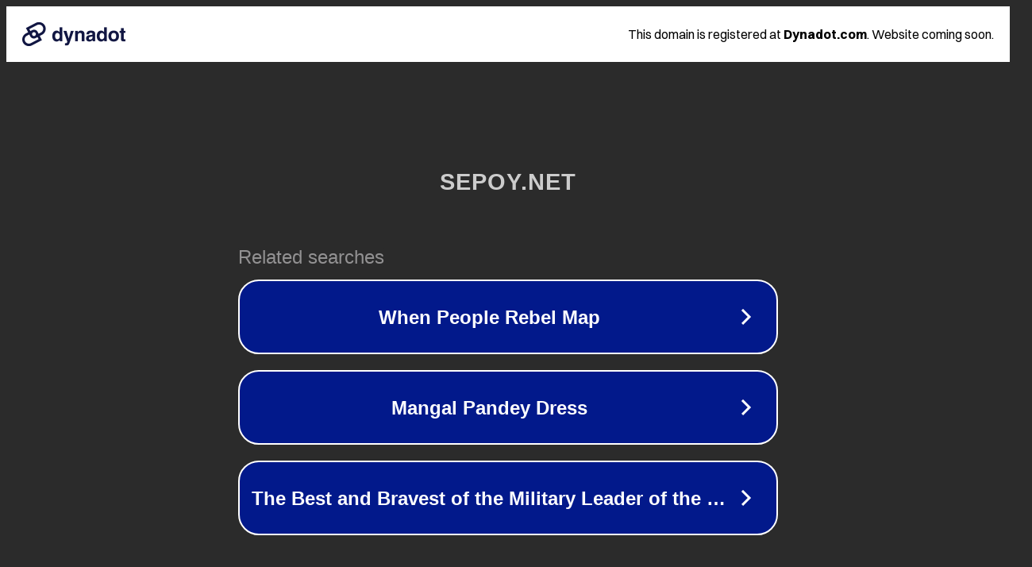

--- FILE ---
content_type: text/html; charset=utf-8
request_url: https://sepoy.net/baba-siddique-wiki-age-wife-children-family-biography-more/
body_size: 1110
content:
<!doctype html>
<html data-adblockkey="MFwwDQYJKoZIhvcNAQEBBQADSwAwSAJBANDrp2lz7AOmADaN8tA50LsWcjLFyQFcb/P2Txc58oYOeILb3vBw7J6f4pamkAQVSQuqYsKx3YzdUHCvbVZvFUsCAwEAAQ==_tuCTOi1zM9th1Zi2JjCDKtXfPD/El1x6eCKkaybkWvhg6kYIb0JQqe6T2n2yMSMb29Z2VR4n7qdSxwcwHodL3A==" lang="en" style="background: #2B2B2B;">
<head>
    <meta charset="utf-8">
    <meta name="viewport" content="width=device-width, initial-scale=1">
    <link rel="icon" href="[data-uri]">
    <link rel="preconnect" href="https://www.google.com" crossorigin>
</head>
<body>
<div id="target" style="opacity: 0"></div>
<script>window.park = "[base64]";</script>
<script src="/bJfjfMJKQ.js"></script>
</body>
</html>
